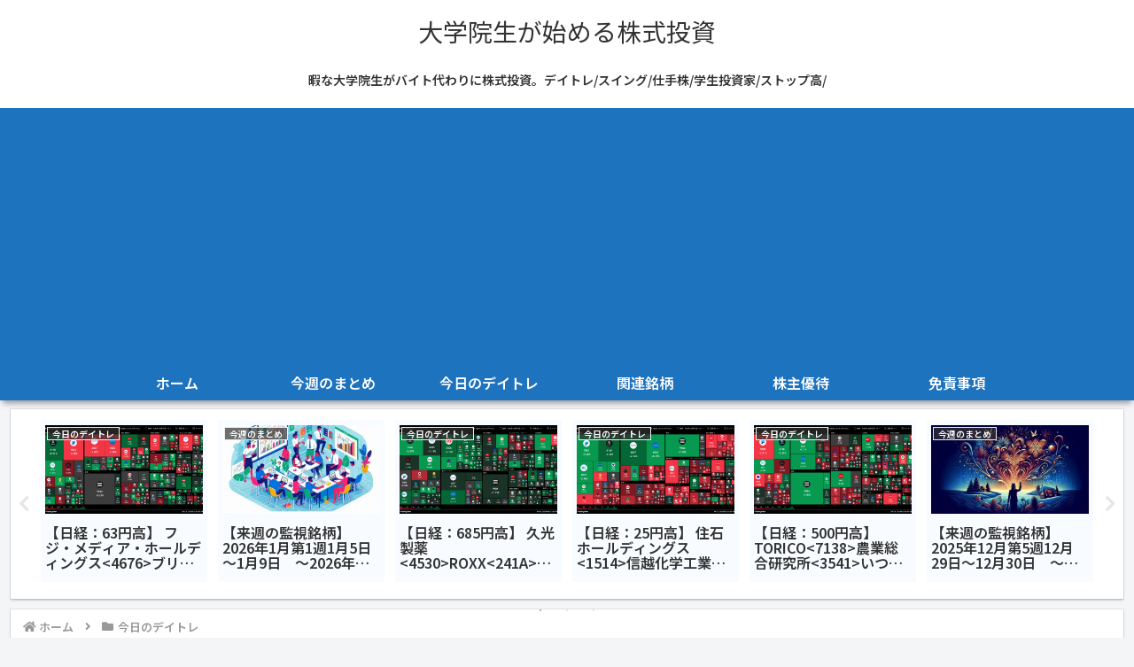

--- FILE ---
content_type: text/html; charset=utf-8
request_url: https://www.google.com/recaptcha/api2/aframe
body_size: 268
content:
<!DOCTYPE HTML><html><head><meta http-equiv="content-type" content="text/html; charset=UTF-8"></head><body><script nonce="wDBQNxicDR_z8Znr_2qMQA">/** Anti-fraud and anti-abuse applications only. See google.com/recaptcha */ try{var clients={'sodar':'https://pagead2.googlesyndication.com/pagead/sodar?'};window.addEventListener("message",function(a){try{if(a.source===window.parent){var b=JSON.parse(a.data);var c=clients[b['id']];if(c){var d=document.createElement('img');d.src=c+b['params']+'&rc='+(localStorage.getItem("rc::a")?sessionStorage.getItem("rc::b"):"");window.document.body.appendChild(d);sessionStorage.setItem("rc::e",parseInt(sessionStorage.getItem("rc::e")||0)+1);localStorage.setItem("rc::h",'1770152122847');}}}catch(b){}});window.parent.postMessage("_grecaptcha_ready", "*");}catch(b){}</script></body></html>

--- FILE ---
content_type: text/css
request_url: https://kabuline.com/blogp/tweet_rank.css
body_size: 1467
content:
@charset "UTF-8";

#KabuLinePartsRankContents,
#KabuLinePartsRankContents #KabuLinePartsRankHead,
#KabuLinePartsRankContents #KabuLinePartsRankHead p,
#KabuLinePartsRankContents #KabuLinePartsRankHead a,
#KabuLinePartsRankContents #KabuLinePartsRankHead a span,
#KabuLinePartsRankContents #KabuLinePartsRankFoot,
#KabuLinePartsRankContents #KabuLinePartsRankFoot p,
#KabuLinePartsRankContents #KabuLinePartsRank,
#KabuLinePartsRankContents #KabuLinePartsRank,
#KabuLinePartsRankContents #KabuLinePartsRank div,
#KabuLinePartsRankContents #KabuLinePartsRank ul,
#KabuLinePartsRankContents #KabuLinePartsRank li,
#KabuLinePartsRankContents #KabuLinePartsRank p,
#KabuLinePartsRankContents #KabuLinePartsRank span,
#KabuLinePartsRankContents #KabuLinePartsRank a,
#KabuLinePartsRankContents #KabuLinePartsRank i {
	box-sizing: border-box;
	-moz-box-sizing: border-box;
	-webkit-box-sizing: border-box;
	-o-box-sizing: border-box;
	-ms-box-sizing: border-box;
	display: block;
	margin: 0;
	padding: 0;
	border: 0;
	outline: 0;
	font-size: 100%;
	vertical-align: baseline;
	font-weight: normal;
	font-style: normal;
	text-decoration: none;
	text-align: left;
}
#KabuLinePartsRankContents #KabuLinePartsRank ul,
#KabuLinePartsRankContents #KabuLinePartsRank ol {
	list-style: none;
}
#KabuLinePartsRankContents a {
	text-decoration: none;
}
#KabuLinePartsRankContents {
	font-family: 'Lucida Grande', Arial, 'Hiragino Kaku Gothic Pro', Meiryo, 'メイリオ', sans-serif;
	font-size: 13px;
	line-height: 1.4;
	border-radius: 4px;
	background-color: #FFF;
	overflow: hidden;
}
#KabuLinePartsRankContents.small {
	font-size: 12px;
}
#KabuLinePartsRankContents #KabuLinePartsRankHead {
	position: relative;
	padding: 10px 8px;
	border-bottom: 1px solid rgba(15, 70, 100, 0.12);
}
#KabuLinePartsRankContents.small #KabuLinePartsRankHead {
	padding: 8px 6px;
}
#KabuLinePartsRankContents #KabuLinePartsRankHead p.title {
	width: 100%;
	height: 32px;
	overflow: hidden;
	line-height: 32px;
	color: #333;
	font-size: 15px;
	font-weight: bold;
	
	padding-left: 25px;
	background-image: url('../img/icon/kabu.png');
	background-repeat: no-repeat;
	background-position: left center;
	background-size: 20px 20px;
}
#KabuLinePartsRankContents.small #KabuLinePartsRankHead p.title {
	font-size: 13px;
}
#KabuLinePartsRankContents #KabuLinePartsRankFoot {
	position: relative;
	padding: 10px 8px;
	border-top: 1px solid rgba(15, 70, 100, 0.12);
	text-align: right;
}
#KabuLinePartsRankContents #KabuLinePartsRankFoot p.powered {
	height: 22px;
	width: 100%;
	overflow: hidden;
}
#KabuLinePartsRankContents #KabuLinePartsRankFoot p.powered a {
	display: inline-block;
	padding-left: 25px;
	overflow: hidden;
	height: 22px;
	background-image: url('../img/icon/logo.png');
	background-repeat: no-repeat;
	background-position: left center;
	background-size: 20px 20px;
}
#KabuLinePartsRankContents #KabuLinePartsRankFoot p.powered a span {
	line-height: 22px;
	font-size: 12px;
	color: #333;
}
#KabuLinePartsRankContents #KabuLinePartsRankFoot p.powered a i {
	margin-left: 3px;
	color: #8899a6;
	font-size: 10px;
}

#KabuLinePartsRankContents #KabuLinePartsRankFoot p.powered a:hover,
#KabuLinePartsRankContents #KabuLinePartsRankFoot p.powered a:hover span,
#KabuLinePartsRankContents #KabuLinePartsRankFoot p.powered a:hover i {
	color: #EB6A5A;
}
#KabuLinePartsRankContents #KabuLinePartsRank {
	clear: both;
	width: 100%;
	overflow: hidden;
	overflow-y: auto;
}
#KabuLinePartsRankContents #KabuLinePartsRank #KabuLinePartsRankUl {
	clear: both;
}
#KabuLinePartsRankContents #KabuLinePartsRank li.stock_list {
	display: block;
	position: relative;
	padding-left: 20px;
	width: 100%;
	height: 40px;
	overflow: hidden;
	background-color: #FFF;
	border-bottom: 1px solid rgba(15, 70, 100, 0.12);
}
#KabuLinePartsRankContents.small #KabuLinePartsRank li.stock_list {
	padding-left: 15px;
}
#KabuLinePartsRankContents #KabuLinePartsRank li.stock_list:last-child {
	border: 0;
}
#KabuLinePartsRankContents #KabuLinePartsRank li.stock_list p.rank,
#KabuLinePartsRankContents #KabuLinePartsRank li.stock_list p.stock {
	height: 40px;
	line-height: 40px;
}
#KabuLinePartsRankContents #KabuLinePartsRank li.stock_list p.rank {
	display: block;
	position: absolute;
	top: 0;
	left: 0;
	width: 20px;
	text-align: center;
	color: #FFF;
	background-color: #2E404E;
}
#KabuLinePartsRankContents.small #KabuLinePartsRank li.stock_list p.rank {
	font-size: 11px;
	width: 15px;
}

#KabuLinePartsRankContents #KabuLinePartsRank li.stock_list:nth-child(1) p.rank,
#KabuLinePartsRankContents #KabuLinePartsRank li.stock_list:nth-child(2) p.rank,
#KabuLinePartsRankContents #KabuLinePartsRank li.stock_list:nth-child(3) p.rank {
	background-color: #EB6A5A;
}
#KabuLinePartsRankContents #KabuLinePartsRank li.stock_list p.stock a.StockLink {
	display: block;
	position: relative;
	padding: 0 61px 0 6px;
}
#KabuLinePartsRankContents.small #KabuLinePartsRank li.stock_list p.stock a.StockLink {
	padding: 0 40px 0 4px;
}

#KabuLinePartsRankContents #KabuLinePartsRank li.stock_list p.stock a.StockLink span.stock_name,
#KabuLinePartsRankContents #KabuLinePartsRank li.stock_list p.stock a.StockLink span.stock_name span {
	display: block;
	color: #d02c1a;
}
#KabuLinePartsRankContents #KabuLinePartsRank li.stock_list p.stock a.StockLink:hover span.stock_name span {
	color: #333;
}
#KabuLinePartsRankContents #KabuLinePartsRank li.stock_list p.stock a.StockLink span.stock_name span.code {
	display: inline;
	font-size: 11px;
}
#KabuLinePartsRankContents #KabuLinePartsRank li.stock_list p.stock a.StockLink span.stock_name span.name {
	display: inline;
	margin-left: 2px;
	font-size: 15px;
}
#KabuLinePartsRankContents.small #KabuLinePartsRank li.stock_list p.stock a.StockLink span.stock_name span.name {
	font-size: 13px;
}
#KabuLinePartsRankContents #KabuLinePartsRank li.stock_list p.stock a.StockLink span.stock_chart {
	position: absolute;
	padding: 0 5px;
	right: 55px;
	top: 0;
	height: 40px;
}
#KabuLinePartsRankContents #KabuLinePartsRank li.stock_list p.stock a.StockLink span.stock_chart img {
	display: inline-block;
	vertical-align: middle;
	width: 30px;
	height: 10.5px;
	line-height: 10.5px;
}
#KabuLinePartsRankContents.small #KabuLinePartsRank li.stock_list p.stock a.StockLink span.stock_chart {
	display: none;
}

#KabuLinePartsRankContents #KabuLinePartsRank li.stock_list p.stock a.StockLink span.tweet_count {
	position: absolute;
	top: 0;
	right: 0;
	width: 55px;
	height: 40px;
	color: #FFF;
	background-color: #0084B4;
}
#KabuLinePartsRankContents.small #KabuLinePartsRank li.stock_list p.stock a.StockLink span.tweet_count {
	width: 35px;
}
#KabuLinePartsRankContents #KabuLinePartsRank li.stock_list p.stock a.StockLink span.tweet_count_inner {
	position: relative;
	width: 100%;
}

#KabuLinePartsRankContents #KabuLinePartsRank li.stock_list p.stock a.StockLink span.tweet_count span.tc {
	padding-left: 25px;
	height: 32px;
	padding-top: 4px;
	line-height: 28px;
	font-size: 15px;
	color: #FFF;
	background-image: url('../img/icon/twitter2.png');
	background-repeat: no-repeat;
	background-position: left 5px top 9px;
	background-size: 16px 16px;
}
#KabuLinePartsRankContents.small #KabuLinePartsRank li.stock_list p.stock a.StockLink span.tweet_count span.tc {
	padding-left: 14px;
	background-position: left 2px center;
	background-size: 10px 10px;
	font-size: 11px;
}

#KabuLinePartsRankContents #KabuLinePartsRank li.stock_list p.stock a.StockLink span.tweet_count span.sumwrap {
	display: block;
	position: absolute;
	left: 0;
	bottom: -8px;
	width: 100%;
	height: 8px;
	z-index: 1;
}
#KabuLinePartsRankContents #KabuLinePartsRank li.stock_list p.stock a.StockLink span.tweet_count span.sumwrap span {
	display: block;
}
#KabuLinePartsRankContents #KabuLinePartsRank li.stock_list p.stock a.StockLink span.tweet_count span.sumwrap span.sumin {
	position: relative;
	width: 100%;
	height: 8px;
}
#KabuLinePartsRankContents #KabuLinePartsRank li.stock_list p.stock a.StockLink span.tweet_count span.sumwrap span.sumin span {
	position: absolute;
	top: 0;
	height: 8px;
	margin: 0;
	padding: 0;
	z-index: 2;
}
#KabuLinePartsRankContents #KabuLinePartsRank li.stock_list p.stock a.StockLink span.tweet_count span.sumwrap span.sumin span.buy {
	left: 0;
	background-color: #ff8000;
}
#KabuLinePartsRankContents #KabuLinePartsRank li.stock_list p.stock a.StockLink span.tweet_count span.sumwrap span.sumin span.sell {
	right: 0;
	background-color: #1f649c;
}

#KabuLinePartsRankContents #KabuLinePartsRank li.stock_list p.stock a.StockLink:hover span.tweet_count {
	background-color: #006991;
}
#KabuLinePartsRankContents #KabuLinePartsRank li.stock_list p.stock a.StockLink:hover span.tweet_count span.sumwrap span.sumin span.buy {
	background-color: #E14900;
}
#KabuLinePartsRankContents #KabuLinePartsRank li.stock_list p.stock a.StockLink:hover span.tweet_count span.sumwrap span.sumin span.sell {
	background-color: #00264D;
}


--- FILE ---
content_type: application/javascript
request_url: https://kabuline.com/blogp/tweet_rank.js
body_size: 1441
content:
var _KabuLinePartsRank = document.getElementById("KabuLinePartsRankContents");
var _KabuLinePartsRankCss = 'https://kabuline.com/blogp/tweet_rank.css';
var _KabuLineUrl = 'https://kabuline.com/';
var _KabuLineTitle = '株ライン';
var _KabuLineTitleSub = '［ツイッターで株価予想 おすすめ銘柄］';
var _PartsTitle = 'ツイッター話題株ランキング';
if (_KabuLinePartsRank) {
	var _DataWidth = _KabuLinePartsRank.getAttribute('data-width');

	if (_DataWidth && !isNaN(_DataWidth)) {
		_KabuLinePartsRank.style.width = _DataWidth+'px';
		if (_DataWidth < 240) {
			var _KabuLinePartsRankClassName = _KabuLinePartsRank.className;
			_KabuLinePartsRank.className = _KabuLinePartsRankClassName +" small";
		}
	}
	var KLPs=document.createElement('link');KLPs.rel='stylesheet';KLPs.type='text/css';KLPs.href=_KabuLinePartsRankCss;document.body.appendChild(KLPs);undefined;
	var KabuLinePartsRankList = new Array();
	KabuLinePartsRankList[0] = '<li class="stock_list"><p class="rank">1</p><p class="stock"><a href="https://kabuline.com/stock/code/7272/" class="StockLink" title="ヤマハ発動機&#040;7272&#041;" target="_blank"><span class="stock_name"><span class="code">7272</span><span class="name">ヤマハ発動機</span><span class="tweet_count"><span class="tweet_count_inner"><span class="tc">47</span><span class="sumwrap"><span class="sumin"><span class="buy" style="width: 38.4615%;"></span><span class="sell" style="width: 61.5385%;"></span></span></span></span></span></a></p></li>'
	KabuLinePartsRankList[1] = '<li class="stock_list"><p class="rank">2</p><p class="stock"><a href="https://kabuline.com/stock/code/7974/" class="StockLink" title="任天堂&#040;7974&#041;" target="_blank"><span class="stock_name"><span class="code">7974</span><span class="name">任天堂</span><span class="tweet_count"><span class="tweet_count_inner"><span class="tc">34</span><span class="sumwrap"><span class="sumin"><span class="buy" style="width: 75.8621%;"></span><span class="sell" style="width: 24.1379%;"></span></span></span></span></span></a></p></li>'
	KabuLinePartsRankList[2] = '<li class="stock_list"><p class="rank">3</p><p class="stock"><a href="https://kabuline.com/stock/code/7011/" class="StockLink" title="三菱重工業&#040;7011&#041;" target="_blank"><span class="stock_name"><span class="code">7011</span><span class="name">三菱重工業</span><span class="tweet_count"><span class="tweet_count_inner"><span class="tc">31</span><span class="sumwrap"><span class="sumin"><span class="buy" style="width: 88.2353%;"></span><span class="sell" style="width: 11.7647%;"></span></span></span></span></span></a></p></li>'
	KabuLinePartsRankList[3] = '<li class="stock_list"><p class="rank">4</p><p class="stock"><a href="https://kabuline.com/stock/code/8136/" class="StockLink" title="サンリオ&#040;8136&#041;" target="_blank"><span class="stock_name"><span class="code">8136</span><span class="name">サンリオ</span><span class="tweet_count"><span class="tweet_count_inner"><span class="tc">30</span><span class="sumwrap"><span class="sumin"><span class="buy" style="width: 72%;"></span><span class="sell" style="width: 28%;"></span></span></span></span></span></a></p></li>'
	KabuLinePartsRankList[4] = '<li class="stock_list"><p class="rank">5</p><p class="stock"><a href="https://kabuline.com/stock/code/9501/" class="StockLink" title="東京電力ホールディングス&#040;9501&#041;" target="_blank"><span class="stock_name"><span class="code">9501</span><span class="name">東京電力ホールディングス</span><span class="tweet_count"><span class="tweet_count_inner"><span class="tc">28</span><span class="sumwrap"><span class="sumin"><span class="buy" style="width: 78.2609%;"></span><span class="sell" style="width: 21.7391%;"></span></span></span></span></span></a></p></li>'
	KabuLinePartsRankList[5] = '<li class="stock_list"><p class="rank">6</p><p class="stock"><a href="https://kabuline.com/stock/code/6857/" class="StockLink" title="アドバンテスト&#040;6857&#041;" target="_blank"><span class="stock_name"><span class="code">6857</span><span class="name">アドバンテスト</span><span class="tweet_count"><span class="tweet_count_inner"><span class="tc">28</span><span class="sumwrap"><span class="sumin"><span class="buy" style="width: 66.6667%;"></span><span class="sell" style="width: 33.3333%;"></span></span></span></span></span></a></p></li>'
	KabuLinePartsRankList[6] = '<li class="stock_list"><p class="rank">7</p><p class="stock"><a href="https://kabuline.com/stock/code/5401/" class="StockLink" title="日本製鉄&#040;5401&#041;" target="_blank"><span class="stock_name"><span class="code">5401</span><span class="name">日本製鉄</span><span class="tweet_count"><span class="tweet_count_inner"><span class="tc">25</span><span class="sumwrap"><span class="sumin"><span class="buy" style="width: 100%;"></span><span class="sell" style="width: 0%;"></span></span></span></span></span></a></p></li>'
	KabuLinePartsRankList[7] = '<li class="stock_list"><p class="rank">8</p><p class="stock"><a href="https://kabuline.com/stock/code/3350/" class="StockLink" title="メタプラネット&#040;3350&#041;" target="_blank"><span class="stock_name"><span class="code">3350</span><span class="name">メタプラネット</span><span class="tweet_count"><span class="tweet_count_inner"><span class="tc">23</span><span class="sumwrap"><span class="sumin"><span class="buy" style="width: 61.5385%;"></span><span class="sell" style="width: 38.4615%;"></span></span></span></span></span></a></p></li>'
	KabuLinePartsRankList[8] = '<li class="stock_list"><p class="rank">9</p><p class="stock"><a href="https://kabuline.com/stock/code/7746/" class="StockLink" title="岡本硝子&#040;7746&#041;" target="_blank"><span class="stock_name"><span class="code">7746</span><span class="name">岡本硝子</span><span class="tweet_count"><span class="tweet_count_inner"><span class="tc">22</span><span class="sumwrap"><span class="sumin"><span class="buy" style="width: 72.4138%;"></span><span class="sell" style="width: 27.5862%;"></span></span></span></span></span></a></p></li>'
	KabuLinePartsRankList[9] = '<li class="stock_list"><p class="rank">10</p><p class="stock"><a href="https://kabuline.com/stock/code/5802/" class="StockLink" title="住友電気工業&#040;5802&#041;" target="_blank"><span class="stock_name"><span class="code">5802</span><span class="name">住友電気工業</span><span class="tweet_count"><span class="tweet_count_inner"><span class="tc">21</span><span class="sumwrap"><span class="sumin"><span class="buy" style="width: 56.25%;"></span><span class="sell" style="width: 43.75%;"></span></span></span></span></span></a></p></li>'
	KLRtag = ''
	KabuLinePartsRankListLimitKey = KabuLinePartsRankList.length-1
	KLRtag += '<div id="KabuLinePartsRankHead">';
	KLRtag += '<p class="title">'
	KLRtag += _PartsTitle
	KLRtag += '</p>'
	KLRtag += '</div>';
	KLRtag += '<div id="KabuLinePartsRank">'
	KLRtag += '<div id="KabuLinePartsRankInner">'
	KLRtag += '<ul id="KabuLinePartsRankUl">'
	if (KabuLinePartsRankList.length > 0) {
		for (i=0; i<=KabuLinePartsRankListLimitKey; i++) {
			KLRtag += KabuLinePartsRankList[i];
		}
	}
	KLRtag += '</ul>'
	KLRtag += '</div>'
	KLRtag += '</div>'
	KLRtag += '<div id="KabuLinePartsRankFoot">'
	KLRtag += '<p class="powered">';
	KLRtag += '<a href="'+_KabuLineUrl+'" title="'+_KabuLineTitle+'" target="_blank">';
	KLRtag += '<span>'+_KabuLineTitle+'<i>'+_KabuLineTitleSub+'</i></span>';
	KLRtag += '</a>';
	KLRtag += '</p>';
	KLRtag += '</div>';
	_KabuLinePartsRank.innerHTML = KLRtag;
}